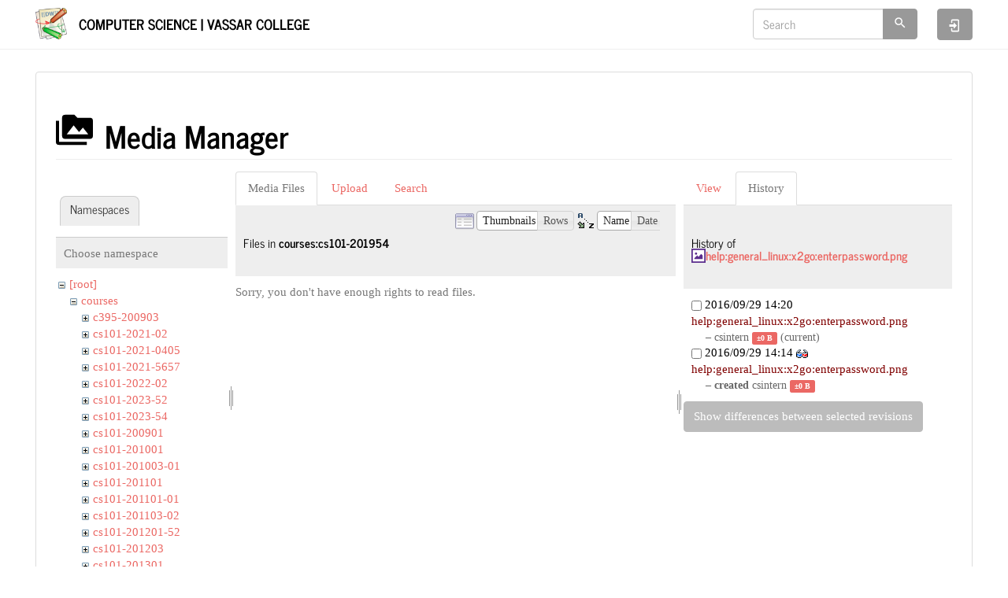

--- FILE ---
content_type: text/html; charset=utf-8
request_url: https://www.cs.vassar.edu/start?ns=courses%2Fcs101-201954&tab_files=files&do=media&tab_details=history&image=help%3Ageneral_linux%3Ax2go%3Aenterpassword.png
body_size: 5619
content:
<!DOCTYPE html>
<html xmlns="http://www.w3.org/1999/xhtml" lang="en" dir="ltr" class="no-js">
<head>
    <meta charset="UTF-8" />
    <title>start [Computer Science | Vassar College]</title>
    <script>(function(H){H.className=H.className.replace(/\bno-js\b/,'js')})(document.documentElement)</script>
    <meta name="viewport" content="width=device-width,initial-scale=1" />
    <link href="/lib/tpl/bootstrap3/css.php?id=start" rel="stylesheet" /><link rel="shortcut icon" href="/_media/favicon.ico" />
<link rel="apple-touch-icon" href="/lib/tpl/bootstrap3/images/apple-touch-icon.png" />
<meta name="generator" content="DokuWiki"/>
<meta name="robots" content="noindex,nofollow"/>
<link rel="search" type="application/opensearchdescription+xml" href="/lib/exe/opensearch.php" title="Computer Science | Vassar College"/>
<link rel="start" href="/"/>
<link rel="contents" href="/start?do=index" title="Sitemap"/>
<link rel="manifest" href="/lib/exe/manifest.php"/>
<link rel="alternate" type="application/rss+xml" title="Recent Changes" href="/feed.php"/>
<link rel="alternate" type="application/rss+xml" title="Current namespace" href="/feed.php?mode=list&amp;ns="/>
<link rel="alternate" type="text/html" title="Plain HTML" href="/_export/xhtml/start"/>
<link rel="alternate" type="text/plain" title="Wiki Markup" href="/_export/raw/start"/>
<link rel="stylesheet" href="/lib/exe/css.php?t=bootstrap3&amp;tseed=f2f93d65273ea4b70234dd42c3f75d33"/>
<!--[if gte IE 9]><!-->
<script >/*<![CDATA[*/var NS='';var JSINFO = {"plugins":{"edittable":{"default columnwidth":""}},"isadmin":0,"isauth":0,"bootstrap3":{"mode":"media","toc":[],"config":{"collapsibleSections":0,"fixedTopNavbar":1,"showSemanticPopup":0,"sidebarOnNavbar":0,"tagsOnTop":0,"tocAffix":0,"tocCollapseOnScroll":0,"tocCollapsed":0,"tocLayout":"default","useAnchorJS":0,"useAlternativeToolbarIcons":1}},"id":"start","namespace":"","ACT":"media","useHeadingNavigation":0,"useHeadingContent":0};
/*!]]>*/</script>
<script src="/lib/exe/jquery.php?tseed=f0349b609f9b91a485af8fd8ecd4aea4" defer="defer">/*<![CDATA[*/
/*!]]>*/</script>
<script src="/lib/exe/js.php?t=bootstrap3&amp;tseed=f2f93d65273ea4b70234dd42c3f75d33" defer="defer">/*<![CDATA[*/
/*!]]>*/</script>
<script type="text/x-mathjax-config">/*<![CDATA[*/MathJax.Hub.Config({
    tex2jax: {
        inlineMath: [ ["$","$"], ["\\(","\\)"] ],
        displayMath: [ ["$$","$$"], ["\\[","\\]"] ],
        processEscapes: true
    }
});
/*!]]>*/</script>
<script type="text/javascript" charset="utf-8" src="https://cdnjs.cloudflare.com/ajax/libs/mathjax/2.7.7/MathJax.js?config=TeX-AMS_CHTML.js">/*<![CDATA[*/
/*!]]>*/</script>
<!--<![endif]-->
<style type="text/css">@media screen { body { margin-top: 80px; }  #dw__toc.affix { top: 70px; position: fixed !important; } }</style>
    <!--[if lt IE 9]>
    <script type="text/javascript" src="https://oss.maxcdn.com/html5shiv/3.7.2/html5shiv.min.js"></script>
    <script type="text/javascript" src="https://oss.maxcdn.com/respond/1.4.2/respond.min.js"></script>
    <![endif]-->
</head>
<body class="journal dokuwiki mode_media tpl_bootstrap3   home dw-page-on-panel dw-table-width dw-fluid-container" data-page-id="start"><div class="dokuwiki">
    <header id="dokuwiki__header" class="dw-container dokuwiki container-fluid mx-5">
    <!-- navbar -->
<nav id="dw__navbar" class="navbar navbar-fixed-top navbar-default" role="navigation">

    <div class="dw-container container-fluid mx-5">

        <div class="navbar-header">

            <button class="navbar-toggle" type="button" data-toggle="collapse" data-target=".navbar-collapse">
                <span class="icon-bar"></span>
                <span class="icon-bar"></span>
                <span class="icon-bar"></span>
            </button>

            <a class="navbar-brand d-flex align-items-center" href="/start" accesskey="h" title="Computer Science | Vassar College"><img id="dw__logo" class="pull-left h-100 mr-4" alt="Computer Science | Vassar College" src="/lib/tpl/bootstrap3/images/logo.png" /><div class="pull-right"><div id="dw__title">Computer Science | Vassar College</div></div></a>
        </div>

        <div class="collapse navbar-collapse">

            
            
            <div class="navbar-right" id="dw__navbar_items">

                <!-- navbar-searchform -->
<form action="/start" accept-charset="utf-8" class="navbar-form navbar-left search" id="dw__search" method="get" role="search">
    <div class="input-group">
        <input id="qsearch" autocomplete="off" type="search" placeholder="Search" value="" accesskey="f" name="q" class="form-control" title="[F]" />
        <div class="input-group-btn">
            <button  class="btn btn-default" type="submit" title="Search">
                <span class="iconify"  data-icon="mdi:magnify"></span>            </button>
        </div>

    </div>
    <input type="hidden" name="do" value="search" />
</form>
<!-- /navbar-searchform -->

                <ul class="nav navbar-nav">

                    
                                        <li>
                        <span class="dw__actions dw-action-icon">
                        <a href="/start?do=login&amp;sectok=" title="Log In" rel="nofollow" class="menuitem login btn btn-default navbar-btn"><svg xmlns="http://www.w3.org/2000/svg" width="24" height="24" viewBox="0 0 24 24"><path d="M10 17.25V14H3v-4h7V6.75L15.25 12 10 17.25M8 2h9a2 2 0 0 1 2 2v16a2 2 0 0 1-2 2H8a2 2 0 0 1-2-2v-4h2v4h9V4H8v4H6V4a2 2 0 0 1 2-2z"/></svg><span class="sr-only"> Log In</span></a>                        </span>
                    </li>
                    
                </ul>

                
                
            </div>

        </div>
    </div>
</nav>
<!-- navbar -->
    </header>

    <a name="dokuwiki__top" id="dokuwiki__top"></a>

    <main role="main" class="dw-container pb-5 dokuwiki container-fluid mx-5">

        <div id="dokuwiki__pageheader">

            
            
            <p class="text-right">
                            </p>

            <div id="dw__msgarea" class="small">
                            </div>

        </div>

        <div class="row">

            
            <article id="dokuwiki__content" class="col-sm-12 col-md-12 " itemscope itemtype="http://schema.org/Article" itemref="dw__license">

                <!-- /page-tools -->

                <div class="panel panel-default px-3 py-2" itemprop="articleBody">
                    <div class="page panel-body">

                        
<div class="dw-content-page "><!-- content --><div class="dw-content"><div id="mediamanager__page">
<h1 class="page-header pb-3 mb-4 mt-5"><svg viewBox="0 0 24 24" xmlns="http://www.w3.org/2000/svg" width="1em" height="1em" role="presentation" class="iconify mr-2"><path d="M7 15l4.5-6 3.5 4.5 2.5-3L21 15m1-11h-8l-2-2H6a2 2 0 0 0-2 2v12a2 2 0 0 0 2 2h16a2 2 0 0 0 2-2V6a2 2 0 0 0-2-2M2 6H0v14a2 2 0 0 0 2 2h18v-2H2V6z"/></svg> Media Manager</h1>
<div class="panel namespaces">
<h2 class="page-header pb-3 mb-4 mt-5">Namespaces</h2>
<div class="panelHeader">Choose namespace</div>
<div class="panelContent" id="media__tree">

<ul class="idx fix-media-list-overlap">
<li class="media level0 open"><img src="/lib/images/minus.gif" alt="−" /><div class="li"><a href="/start?ns=&amp;tab_files=files&amp;do=media&amp;tab_details=history&amp;image=help%3Ageneral_linux%3Ax2go%3Aenterpassword.png" class="idx_dir">[root]</a></div>
<ul class="idx fix-media-list-overlap">
<li class="media level1 open"><img src="/lib/images/minus.gif" alt="−" /><div class="li"><a href="/start?ns=courses&amp;tab_files=files&amp;do=media&amp;tab_details=history&amp;image=help%3Ageneral_linux%3Ax2go%3Aenterpassword.png" class="idx_dir">courses</a></div>
<ul class="idx fix-media-list-overlap">
<li class="media level2 closed"><img src="/lib/images/plus.gif" alt="+" /><div class="li"><a href="/start?ns=courses%2Fc395-200903&amp;tab_files=files&amp;do=media&amp;tab_details=history&amp;image=help%3Ageneral_linux%3Ax2go%3Aenterpassword.png" class="idx_dir">c395-200903</a></div></li>
<li class="media level2 closed"><img src="/lib/images/plus.gif" alt="+" /><div class="li"><a href="/start?ns=courses%2Fcs101-2021-02&amp;tab_files=files&amp;do=media&amp;tab_details=history&amp;image=help%3Ageneral_linux%3Ax2go%3Aenterpassword.png" class="idx_dir">cs101-2021-02</a></div></li>
<li class="media level2 closed"><img src="/lib/images/plus.gif" alt="+" /><div class="li"><a href="/start?ns=courses%2Fcs101-2021-0405&amp;tab_files=files&amp;do=media&amp;tab_details=history&amp;image=help%3Ageneral_linux%3Ax2go%3Aenterpassword.png" class="idx_dir">cs101-2021-0405</a></div></li>
<li class="media level2 closed"><img src="/lib/images/plus.gif" alt="+" /><div class="li"><a href="/start?ns=courses%2Fcs101-2021-5657&amp;tab_files=files&amp;do=media&amp;tab_details=history&amp;image=help%3Ageneral_linux%3Ax2go%3Aenterpassword.png" class="idx_dir">cs101-2021-5657</a></div></li>
<li class="media level2 closed"><img src="/lib/images/plus.gif" alt="+" /><div class="li"><a href="/start?ns=courses%2Fcs101-2022-02&amp;tab_files=files&amp;do=media&amp;tab_details=history&amp;image=help%3Ageneral_linux%3Ax2go%3Aenterpassword.png" class="idx_dir">cs101-2022-02</a></div></li>
<li class="media level2 closed"><img src="/lib/images/plus.gif" alt="+" /><div class="li"><a href="/start?ns=courses%2Fcs101-2023-52&amp;tab_files=files&amp;do=media&amp;tab_details=history&amp;image=help%3Ageneral_linux%3Ax2go%3Aenterpassword.png" class="idx_dir">cs101-2023-52</a></div></li>
<li class="media level2 closed"><img src="/lib/images/plus.gif" alt="+" /><div class="li"><a href="/start?ns=courses%2Fcs101-2023-54&amp;tab_files=files&amp;do=media&amp;tab_details=history&amp;image=help%3Ageneral_linux%3Ax2go%3Aenterpassword.png" class="idx_dir">cs101-2023-54</a></div></li>
<li class="media level2 closed"><img src="/lib/images/plus.gif" alt="+" /><div class="li"><a href="/start?ns=courses%2Fcs101-200901&amp;tab_files=files&amp;do=media&amp;tab_details=history&amp;image=help%3Ageneral_linux%3Ax2go%3Aenterpassword.png" class="idx_dir">cs101-200901</a></div></li>
<li class="media level2 closed"><img src="/lib/images/plus.gif" alt="+" /><div class="li"><a href="/start?ns=courses%2Fcs101-201001&amp;tab_files=files&amp;do=media&amp;tab_details=history&amp;image=help%3Ageneral_linux%3Ax2go%3Aenterpassword.png" class="idx_dir">cs101-201001</a></div></li>
<li class="media level2 closed"><img src="/lib/images/plus.gif" alt="+" /><div class="li"><a href="/start?ns=courses%2Fcs101-201003-01&amp;tab_files=files&amp;do=media&amp;tab_details=history&amp;image=help%3Ageneral_linux%3Ax2go%3Aenterpassword.png" class="idx_dir">cs101-201003-01</a></div></li>
<li class="media level2 closed"><img src="/lib/images/plus.gif" alt="+" /><div class="li"><a href="/start?ns=courses%2Fcs101-201101&amp;tab_files=files&amp;do=media&amp;tab_details=history&amp;image=help%3Ageneral_linux%3Ax2go%3Aenterpassword.png" class="idx_dir">cs101-201101</a></div></li>
<li class="media level2 closed"><img src="/lib/images/plus.gif" alt="+" /><div class="li"><a href="/start?ns=courses%2Fcs101-201101-01&amp;tab_files=files&amp;do=media&amp;tab_details=history&amp;image=help%3Ageneral_linux%3Ax2go%3Aenterpassword.png" class="idx_dir">cs101-201101-01</a></div></li>
<li class="media level2 closed"><img src="/lib/images/plus.gif" alt="+" /><div class="li"><a href="/start?ns=courses%2Fcs101-201103-02&amp;tab_files=files&amp;do=media&amp;tab_details=history&amp;image=help%3Ageneral_linux%3Ax2go%3Aenterpassword.png" class="idx_dir">cs101-201103-02</a></div></li>
<li class="media level2 closed"><img src="/lib/images/plus.gif" alt="+" /><div class="li"><a href="/start?ns=courses%2Fcs101-201201-52&amp;tab_files=files&amp;do=media&amp;tab_details=history&amp;image=help%3Ageneral_linux%3Ax2go%3Aenterpassword.png" class="idx_dir">cs101-201201-52</a></div></li>
<li class="media level2 closed"><img src="/lib/images/plus.gif" alt="+" /><div class="li"><a href="/start?ns=courses%2Fcs101-201203&amp;tab_files=files&amp;do=media&amp;tab_details=history&amp;image=help%3Ageneral_linux%3Ax2go%3Aenterpassword.png" class="idx_dir">cs101-201203</a></div></li>
<li class="media level2 closed"><img src="/lib/images/plus.gif" alt="+" /><div class="li"><a href="/start?ns=courses%2Fcs101-201301&amp;tab_files=files&amp;do=media&amp;tab_details=history&amp;image=help%3Ageneral_linux%3Ax2go%3Aenterpassword.png" class="idx_dir">cs101-201301</a></div></li>
<li class="media level2 closed"><img src="/lib/images/plus.gif" alt="+" /><div class="li"><a href="/start?ns=courses%2Fcs101-201303&amp;tab_files=files&amp;do=media&amp;tab_details=history&amp;image=help%3Ageneral_linux%3Ax2go%3Aenterpassword.png" class="idx_dir">cs101-201303</a></div></li>
<li class="media level2 closed"><img src="/lib/images/plus.gif" alt="+" /><div class="li"><a href="/start?ns=courses%2Fcs101-201503-04&amp;tab_files=files&amp;do=media&amp;tab_details=history&amp;image=help%3Ageneral_linux%3Ax2go%3Aenterpassword.png" class="idx_dir">cs101-201503-04</a></div></li>
<li class="media level2 closed"><img src="/lib/images/plus.gif" alt="+" /><div class="li"><a href="/start?ns=courses%2Fcs101-201601&amp;tab_files=files&amp;do=media&amp;tab_details=history&amp;image=help%3Ageneral_linux%3Ax2go%3Aenterpassword.png" class="idx_dir">cs101-201601</a></div></li>
<li class="media level2 closed"><img src="/lib/images/plus.gif" alt="+" /><div class="li"><a href="/start?ns=courses%2Fcs101-201602&amp;tab_files=files&amp;do=media&amp;tab_details=history&amp;image=help%3Ageneral_linux%3Ax2go%3Aenterpassword.png" class="idx_dir">cs101-201602</a></div></li>
<li class="media level2 closed"><img src="/lib/images/plus.gif" alt="+" /><div class="li"><a href="/start?ns=courses%2Fcs101-201652&amp;tab_files=files&amp;do=media&amp;tab_details=history&amp;image=help%3Ageneral_linux%3Ax2go%3Aenterpassword.png" class="idx_dir">cs101-201652</a></div></li>
<li class="media level2 closed"><img src="/lib/images/plus.gif" alt="+" /><div class="li"><a href="/start?ns=courses%2Fcs101-201703&amp;tab_files=files&amp;do=media&amp;tab_details=history&amp;image=help%3Ageneral_linux%3Ax2go%3Aenterpassword.png" class="idx_dir">cs101-201703</a></div></li>
<li class="media level2 closed"><img src="/lib/images/plus.gif" alt="+" /><div class="li"><a href="/start?ns=courses%2Fcs101-201752&amp;tab_files=files&amp;do=media&amp;tab_details=history&amp;image=help%3Ageneral_linux%3Ax2go%3Aenterpassword.png" class="idx_dir">cs101-201752</a></div></li>
<li class="media level2 closed"><img src="/lib/images/plus.gif" alt="+" /><div class="li"><a href="/start?ns=courses%2Fcs101-201753&amp;tab_files=files&amp;do=media&amp;tab_details=history&amp;image=help%3Ageneral_linux%3Ax2go%3Aenterpassword.png" class="idx_dir">cs101-201753</a></div></li>
<li class="media level2 closed"><img src="/lib/images/plus.gif" alt="+" /><div class="li"><a href="/start?ns=courses%2Fcs101-201801&amp;tab_files=files&amp;do=media&amp;tab_details=history&amp;image=help%3Ageneral_linux%3Ax2go%3Aenterpassword.png" class="idx_dir">cs101-201801</a></div></li>
<li class="media level2 closed"><img src="/lib/images/plus.gif" alt="+" /><div class="li"><a href="/start?ns=courses%2Fcs101-201902&amp;tab_files=files&amp;do=media&amp;tab_details=history&amp;image=help%3Ageneral_linux%3Ax2go%3Aenterpassword.png" class="idx_dir">cs101-201902</a></div></li>
<li class="media level2 closed"><img src="/lib/images/plus.gif" alt="+" /><div class="li"><a href="/start?ns=courses%2Fcs101-201952&amp;tab_files=files&amp;do=media&amp;tab_details=history&amp;image=help%3Ageneral_linux%3Ax2go%3Aenterpassword.png" class="idx_dir">cs101-201952</a></div></li>
<li class="media level2 open"><img src="/lib/images/minus.gif" alt="−" /><div class="li"><a href="/start?ns=courses%2Fcs101-201954&amp;tab_files=files&amp;do=media&amp;tab_details=history&amp;image=help%3Ageneral_linux%3Ax2go%3Aenterpassword.png" class="idx_dir">cs101-201954</a></div></li>
<li class="media level2 closed"><img src="/lib/images/plus.gif" alt="+" /><div class="li"><a href="/start?ns=courses%2Fcs101-202203&amp;tab_files=files&amp;do=media&amp;tab_details=history&amp;image=help%3Ageneral_linux%3Ax2go%3Aenterpassword.png" class="idx_dir">cs101-202203</a></div></li>
<li class="media level2 closed"><img src="/lib/images/plus.gif" alt="+" /><div class="li"><a href="/start?ns=courses%2Fcs102-2021-01&amp;tab_files=files&amp;do=media&amp;tab_details=history&amp;image=help%3Ageneral_linux%3Ax2go%3Aenterpassword.png" class="idx_dir">cs102-2021-01</a></div></li>
<li class="media level2 closed"><img src="/lib/images/plus.gif" alt="+" /><div class="li"><a href="/start?ns=courses%2Fcs102-200901&amp;tab_files=files&amp;do=media&amp;tab_details=history&amp;image=help%3Ageneral_linux%3Ax2go%3Aenterpassword.png" class="idx_dir">cs102-200901</a></div></li>
<li class="media level2 closed"><img src="/lib/images/plus.gif" alt="+" /><div class="li"><a href="/start?ns=courses%2Fcs102-200903&amp;tab_files=files&amp;do=media&amp;tab_details=history&amp;image=help%3Ageneral_linux%3Ax2go%3Aenterpassword.png" class="idx_dir">cs102-200903</a></div></li>
<li class="media level2 closed"><img src="/lib/images/plus.gif" alt="+" /><div class="li"><a href="/start?ns=courses%2Fcs102-201001&amp;tab_files=files&amp;do=media&amp;tab_details=history&amp;image=help%3Ageneral_linux%3Ax2go%3Aenterpassword.png" class="idx_dir">cs102-201001</a></div></li>
<li class="media level2 closed"><img src="/lib/images/plus.gif" alt="+" /><div class="li"><a href="/start?ns=courses%2Fcs102-201003&amp;tab_files=files&amp;do=media&amp;tab_details=history&amp;image=help%3Ageneral_linux%3Ax2go%3Aenterpassword.png" class="idx_dir">cs102-201003</a></div></li>
<li class="media level2 closed"><img src="/lib/images/plus.gif" alt="+" /><div class="li"><a href="/start?ns=courses%2Fcs102-201101&amp;tab_files=files&amp;do=media&amp;tab_details=history&amp;image=help%3Ageneral_linux%3Ax2go%3Aenterpassword.png" class="idx_dir">cs102-201101</a></div></li>
<li class="media level2 closed"><img src="/lib/images/plus.gif" alt="+" /><div class="li"><a href="/start?ns=courses%2Fcs102-201103&amp;tab_files=files&amp;do=media&amp;tab_details=history&amp;image=help%3Ageneral_linux%3Ax2go%3Aenterpassword.png" class="idx_dir">cs102-201103</a></div></li>
<li class="media level2 closed"><img src="/lib/images/plus.gif" alt="+" /><div class="li"><a href="/start?ns=courses%2Fcs102-201201&amp;tab_files=files&amp;do=media&amp;tab_details=history&amp;image=help%3Ageneral_linux%3Ax2go%3Aenterpassword.png" class="idx_dir">cs102-201201</a></div></li>
<li class="media level2 closed"><img src="/lib/images/plus.gif" alt="+" /><div class="li"><a href="/start?ns=courses%2Fcs102-201203&amp;tab_files=files&amp;do=media&amp;tab_details=history&amp;image=help%3Ageneral_linux%3Ax2go%3Aenterpassword.png" class="idx_dir">cs102-201203</a></div></li>
<li class="media level2 closed"><img src="/lib/images/plus.gif" alt="+" /><div class="li"><a href="/start?ns=courses%2Fcs102-201301&amp;tab_files=files&amp;do=media&amp;tab_details=history&amp;image=help%3Ageneral_linux%3Ax2go%3Aenterpassword.png" class="idx_dir">cs102-201301</a></div></li>
<li class="media level2 closed"><img src="/lib/images/plus.gif" alt="+" /><div class="li"><a href="/start?ns=courses%2Fcs102-201303&amp;tab_files=files&amp;do=media&amp;tab_details=history&amp;image=help%3Ageneral_linux%3Ax2go%3Aenterpassword.png" class="idx_dir">cs102-201303</a></div></li>
<li class="media level2 closed"><img src="/lib/images/plus.gif" alt="+" /><div class="li"><a href="/start?ns=courses%2Fcs102-201401&amp;tab_files=files&amp;do=media&amp;tab_details=history&amp;image=help%3Ageneral_linux%3Ax2go%3Aenterpassword.png" class="idx_dir">cs102-201401</a></div></li>
<li class="media level2 closed"><img src="/lib/images/plus.gif" alt="+" /><div class="li"><a href="/start?ns=courses%2Fcs102-201401-51&amp;tab_files=files&amp;do=media&amp;tab_details=history&amp;image=help%3Ageneral_linux%3Ax2go%3Aenterpassword.png" class="idx_dir">cs102-201401-51</a></div></li>
<li class="media level2 closed"><img src="/lib/images/plus.gif" alt="+" /><div class="li"><a href="/start?ns=courses%2Fcs102-201401-52&amp;tab_files=files&amp;do=media&amp;tab_details=history&amp;image=help%3Ageneral_linux%3Ax2go%3Aenterpassword.png" class="idx_dir">cs102-201401-52</a></div></li>
<li class="media level2 closed"><img src="/lib/images/plus.gif" alt="+" /><div class="li"><a href="/start?ns=courses%2Fcs102-201403-01&amp;tab_files=files&amp;do=media&amp;tab_details=history&amp;image=help%3Ageneral_linux%3Ax2go%3Aenterpassword.png" class="idx_dir">cs102-201403-01</a></div></li>
<li class="media level2 closed"><img src="/lib/images/plus.gif" alt="+" /><div class="li"><a href="/start?ns=courses%2Fcs102-201501&amp;tab_files=files&amp;do=media&amp;tab_details=history&amp;image=help%3Ageneral_linux%3Ax2go%3Aenterpassword.png" class="idx_dir">cs102-201501</a></div></li>
<li class="media level2 closed"><img src="/lib/images/plus.gif" alt="+" /><div class="li"><a href="/start?ns=courses%2Fcs102-201501-52&amp;tab_files=files&amp;do=media&amp;tab_details=history&amp;image=help%3Ageneral_linux%3Ax2go%3Aenterpassword.png" class="idx_dir">cs102-201501-52</a></div></li>
<li class="media level2 closed"><img src="/lib/images/plus.gif" alt="+" /><div class="li"><a href="/start?ns=courses%2Fcs102-201651&amp;tab_files=files&amp;do=media&amp;tab_details=history&amp;image=help%3Ageneral_linux%3Ax2go%3Aenterpassword.png" class="idx_dir">cs102-201651</a></div></li>
<li class="media level2 closed"><img src="/lib/images/plus.gif" alt="+" /><div class="li"><a href="/start?ns=courses%2Fcs102-201752&amp;tab_files=files&amp;do=media&amp;tab_details=history&amp;image=help%3Ageneral_linux%3Ax2go%3Aenterpassword.png" class="idx_dir">cs102-201752</a></div></li>
<li class="media level2 closed"><img src="/lib/images/plus.gif" alt="+" /><div class="li"><a href="/start?ns=courses%2Fcs102-202051&amp;tab_files=files&amp;do=media&amp;tab_details=history&amp;image=help%3Ageneral_linux%3Ax2go%3Aenterpassword.png" class="idx_dir">cs102-202051</a></div></li>
<li class="media level2 closed"><img src="/lib/images/plus.gif" alt="+" /><div class="li"><a href="/start?ns=courses%2Fcs102-20160151&amp;tab_files=files&amp;do=media&amp;tab_details=history&amp;image=help%3Ageneral_linux%3Ax2go%3Aenterpassword.png" class="idx_dir">cs102-20160151</a></div></li>
<li class="media level2 closed"><img src="/lib/images/plus.gif" alt="+" /><div class="li"><a href="/start?ns=courses%2Fcs145-201951&amp;tab_files=files&amp;do=media&amp;tab_details=history&amp;image=help%3Ageneral_linux%3Ax2go%3Aenterpassword.png" class="idx_dir">cs145-201951</a></div></li>
<li class="media level2 closed"><img src="/lib/images/plus.gif" alt="+" /><div class="li"><a href="/start?ns=courses%2Fcs203-200803&amp;tab_files=files&amp;do=media&amp;tab_details=history&amp;image=help%3Ageneral_linux%3Ax2go%3Aenterpassword.png" class="idx_dir">cs203-200803</a></div></li>
<li class="media level2 closed"><img src="/lib/images/plus.gif" alt="+" /><div class="li"><a href="/start?ns=courses%2Fcs203-201203&amp;tab_files=files&amp;do=media&amp;tab_details=history&amp;image=help%3Ageneral_linux%3Ax2go%3Aenterpassword.png" class="idx_dir">cs203-201203</a></div></li>
<li class="media level2 closed"><img src="/lib/images/plus.gif" alt="+" /><div class="li"><a href="/start?ns=courses%2Fcs203-201301&amp;tab_files=files&amp;do=media&amp;tab_details=history&amp;image=help%3Ageneral_linux%3Ax2go%3Aenterpassword.png" class="idx_dir">cs203-201301</a></div></li>
<li class="media level2 closed"><img src="/lib/images/plus.gif" alt="+" /><div class="li"><a href="/start?ns=courses%2Fcs224-201001&amp;tab_files=files&amp;do=media&amp;tab_details=history&amp;image=help%3Ageneral_linux%3Ax2go%3Aenterpassword.png" class="idx_dir">cs224-201001</a></div></li>
<li class="media level2 closed"><img src="/lib/images/plus.gif" alt="+" /><div class="li"><a href="/start?ns=courses%2Fcs224-201103&amp;tab_files=files&amp;do=media&amp;tab_details=history&amp;image=help%3Ageneral_linux%3Ax2go%3Aenterpassword.png" class="idx_dir">cs224-201103</a></div></li>
<li class="media level2 closed"><img src="/lib/images/plus.gif" alt="+" /><div class="li"><a href="/start?ns=courses%2Fcs224-201301&amp;tab_files=files&amp;do=media&amp;tab_details=history&amp;image=help%3Ageneral_linux%3Ax2go%3Aenterpassword.png" class="idx_dir">cs224-201301</a></div></li>
<li class="media level2 closed"><img src="/lib/images/plus.gif" alt="+" /><div class="li"><a href="/start?ns=courses%2Fcs224-201401&amp;tab_files=files&amp;do=media&amp;tab_details=history&amp;image=help%3Ageneral_linux%3Ax2go%3Aenterpassword.png" class="idx_dir">cs224-201401</a></div></li>
<li class="media level2 closed"><img src="/lib/images/plus.gif" alt="+" /><div class="li"><a href="/start?ns=courses%2Fcs235-201103&amp;tab_files=files&amp;do=media&amp;tab_details=history&amp;image=help%3Ageneral_linux%3Ax2go%3Aenterpassword.png" class="idx_dir">cs235-201103</a></div></li>
<li class="media level2 closed"><img src="/lib/images/plus.gif" alt="+" /><div class="li"><a href="/start?ns=courses%2Fcs240&amp;tab_files=files&amp;do=media&amp;tab_details=history&amp;image=help%3Ageneral_linux%3Ax2go%3Aenterpassword.png" class="idx_dir">cs240</a></div></li>
<li class="media level2 closed"><img src="/lib/images/plus.gif" alt="+" /><div class="li"><a href="/start?ns=courses%2Fcs240-201203&amp;tab_files=files&amp;do=media&amp;tab_details=history&amp;image=help%3Ageneral_linux%3Ax2go%3Aenterpassword.png" class="idx_dir">cs240-201203</a></div></li>
<li class="media level2 closed"><img src="/lib/images/plus.gif" alt="+" /><div class="li"><a href="/start?ns=courses%2Fcs240-201501&amp;tab_files=files&amp;do=media&amp;tab_details=history&amp;image=help%3Ageneral_linux%3Ax2go%3Aenterpassword.png" class="idx_dir">cs240-201501</a></div></li>
<li class="media level2 closed"><img src="/lib/images/plus.gif" alt="+" /><div class="li"><a href="/start?ns=courses%2Fcs240-201601&amp;tab_files=files&amp;do=media&amp;tab_details=history&amp;image=help%3Ageneral_linux%3Ax2go%3Aenterpassword.png" class="idx_dir">cs240-201601</a></div></li>
<li class="media level2 closed"><img src="/lib/images/plus.gif" alt="+" /><div class="li"><a href="/start?ns=courses%2Fcs241-2011-03&amp;tab_files=files&amp;do=media&amp;tab_details=history&amp;image=help%3Ageneral_linux%3Ax2go%3Aenterpassword.png" class="idx_dir">cs241-2011-03</a></div></li>
<li class="media level2 closed"><img src="/lib/images/plus.gif" alt="+" /><div class="li"><a href="/start?ns=courses%2Fcs241-200901&amp;tab_files=files&amp;do=media&amp;tab_details=history&amp;image=help%3Ageneral_linux%3Ax2go%3Aenterpassword.png" class="idx_dir">cs241-200901</a></div></li>
<li class="media level2 closed"><img src="/lib/images/plus.gif" alt="+" /><div class="li"><a href="/start?ns=courses%2Fcs241-201301&amp;tab_files=files&amp;do=media&amp;tab_details=history&amp;image=help%3Ageneral_linux%3Ax2go%3Aenterpassword.png" class="idx_dir">cs241-201301</a></div></li>
<li class="media level2 closed"><img src="/lib/images/plus.gif" alt="+" /><div class="li"><a href="/start?ns=courses%2Fcs245-201801&amp;tab_files=files&amp;do=media&amp;tab_details=history&amp;image=help%3Ageneral_linux%3Ax2go%3Aenterpassword.png" class="idx_dir">cs245-201801</a></div></li>
<li class="media level2 closed"><img src="/lib/images/plus.gif" alt="+" /><div class="li"><a href="/start?ns=courses%2Fcs311-2021&amp;tab_files=files&amp;do=media&amp;tab_details=history&amp;image=help%3Ageneral_linux%3Ax2go%3Aenterpassword.png" class="idx_dir">cs311-2021</a></div></li>
<li class="media level2 closed"><img src="/lib/images/plus.gif" alt="+" /><div class="li"><a href="/start?ns=courses%2Fcs325&amp;tab_files=files&amp;do=media&amp;tab_details=history&amp;image=help%3Ageneral_linux%3Ax2go%3Aenterpassword.png" class="idx_dir">cs325</a></div></li>
<li class="media level2 closed"><img src="/lib/images/plus.gif" alt="+" /><div class="li"><a href="/start?ns=courses%2Fcs334&amp;tab_files=files&amp;do=media&amp;tab_details=history&amp;image=help%3Ageneral_linux%3Ax2go%3Aenterpassword.png" class="idx_dir">cs334</a></div></li>
<li class="media level2 closed"><img src="/lib/images/plus.gif" alt="+" /><div class="li"><a href="/start?ns=courses%2Fcs334-200903&amp;tab_files=files&amp;do=media&amp;tab_details=history&amp;image=help%3Ageneral_linux%3Ax2go%3Aenterpassword.png" class="idx_dir">cs334-200903</a></div></li>
<li class="media level2 closed"><img src="/lib/images/plus.gif" alt="+" /><div class="li"><a href="/start?ns=courses%2Fcs334-201003&amp;tab_files=files&amp;do=media&amp;tab_details=history&amp;image=help%3Ageneral_linux%3Ax2go%3Aenterpassword.png" class="idx_dir">cs334-201003</a></div></li>
<li class="media level2 closed"><img src="/lib/images/plus.gif" alt="+" /><div class="li"><a href="/start?ns=courses%2Fcs334-201203&amp;tab_files=files&amp;do=media&amp;tab_details=history&amp;image=help%3Ageneral_linux%3Ax2go%3Aenterpassword.png" class="idx_dir">cs334-201203</a></div></li>
<li class="media level2 closed"><img src="/lib/images/plus.gif" alt="+" /><div class="li"><a href="/start?ns=courses%2Fcs334-201403&amp;tab_files=files&amp;do=media&amp;tab_details=history&amp;image=help%3Ageneral_linux%3Ax2go%3Aenterpassword.png" class="idx_dir">cs334-201403</a></div></li>
<li class="media level2 closed"><img src="/lib/images/plus.gif" alt="+" /><div class="li"><a href="/start?ns=courses%2Fcs334-201503&amp;tab_files=files&amp;do=media&amp;tab_details=history&amp;image=help%3Ageneral_linux%3Ax2go%3Aenterpassword.png" class="idx_dir">cs334-201503</a></div></li>
<li class="media level2 closed"><img src="/lib/images/plus.gif" alt="+" /><div class="li"><a href="/start?ns=courses%2Fcs334-201851&amp;tab_files=files&amp;do=media&amp;tab_details=history&amp;image=help%3Ageneral_linux%3Ax2go%3Aenterpassword.png" class="idx_dir">cs334-201851</a></div></li>
<li class="media level2 closed"><img src="/lib/images/plus.gif" alt="+" /><div class="li"><a href="/start?ns=courses%2Fcs334-202251&amp;tab_files=files&amp;do=media&amp;tab_details=history&amp;image=help%3Ageneral_linux%3Ax2go%3Aenterpassword.png" class="idx_dir">cs334-202251</a></div></li>
<li class="media level2 closed"><img src="/lib/images/plus.gif" alt="+" /><div class="li"><a href="/start?ns=courses%2Fcs353&amp;tab_files=files&amp;do=media&amp;tab_details=history&amp;image=help%3Ageneral_linux%3Ax2go%3Aenterpassword.png" class="idx_dir">cs353</a></div></li>
<li class="media level2 closed"><img src="/lib/images/plus.gif" alt="+" /><div class="li"><a href="/start?ns=courses%2Fcs353-200803&amp;tab_files=files&amp;do=media&amp;tab_details=history&amp;image=help%3Ageneral_linux%3Ax2go%3Aenterpassword.png" class="idx_dir">cs353-200803</a></div></li>
<li class="media level2 closed"><img src="/lib/images/plus.gif" alt="+" /><div class="li"><a href="/start?ns=courses%2Fcs353-201101&amp;tab_files=files&amp;do=media&amp;tab_details=history&amp;image=help%3Ageneral_linux%3Ax2go%3Aenterpassword.png" class="idx_dir">cs353-201101</a></div></li>
<li class="media level2 closed"><img src="/lib/images/plus.gif" alt="+" /><div class="li"><a href="/start?ns=courses%2Fcs353-201201&amp;tab_files=files&amp;do=media&amp;tab_details=history&amp;image=help%3Ageneral_linux%3Ax2go%3Aenterpassword.png" class="idx_dir">cs353-201201</a></div></li>
<li class="media level2 closed"><img src="/lib/images/plus.gif" alt="+" /><div class="li"><a href="/start?ns=courses%2Fcs375-201103&amp;tab_files=files&amp;do=media&amp;tab_details=history&amp;image=help%3Ageneral_linux%3Ax2go%3Aenterpassword.png" class="idx_dir">cs375-201103</a></div></li>
<li class="media level2 closed"><img src="/lib/images/plus.gif" alt="+" /><div class="li"><a href="/start?ns=courses%2Fcs375-201303&amp;tab_files=files&amp;do=media&amp;tab_details=history&amp;image=help%3Ageneral_linux%3Ax2go%3Aenterpassword.png" class="idx_dir">cs375-201303</a></div></li>
<li class="media level2 closed"><img src="/lib/images/plus.gif" alt="+" /><div class="li"><a href="/start?ns=courses%2Fcs377-200803&amp;tab_files=files&amp;do=media&amp;tab_details=history&amp;image=help%3Ageneral_linux%3Ax2go%3Aenterpassword.png" class="idx_dir">cs377-200803</a></div></li>
<li class="media level2 closed"><img src="/lib/images/plus.gif" alt="+" /><div class="li"><a href="/start?ns=courses%2Fcs377-201003&amp;tab_files=files&amp;do=media&amp;tab_details=history&amp;image=help%3Ageneral_linux%3Ax2go%3Aenterpassword.png" class="idx_dir">cs377-201003</a></div></li>
<li class="media level2 closed"><img src="/lib/images/plus.gif" alt="+" /><div class="li"><a href="/start?ns=courses%2Fcs377-201301&amp;tab_files=files&amp;do=media&amp;tab_details=history&amp;image=help%3Ageneral_linux%3Ax2go%3Aenterpassword.png" class="idx_dir">cs377-201301</a></div></li>
<li class="media level2 closed"><img src="/lib/images/plus.gif" alt="+" /><div class="li"><a href="/start?ns=courses%2Fcs377-201501&amp;tab_files=files&amp;do=media&amp;tab_details=history&amp;image=help%3Ageneral_linux%3Ax2go%3Aenterpassword.png" class="idx_dir">cs377-201501</a></div></li>
<li class="media level2 closed"><img src="/lib/images/plus.gif" alt="+" /><div class="li"><a href="/start?ns=courses%2Fcs377-201603&amp;tab_files=files&amp;do=media&amp;tab_details=history&amp;image=help%3Ageneral_linux%3Ax2go%3Aenterpassword.png" class="idx_dir">cs377-201603</a></div></li>
<li class="media level2 closed"><img src="/lib/images/plus.gif" alt="+" /><div class="li"><a href="/start?ns=courses%2Fcs377-201951&amp;tab_files=files&amp;do=media&amp;tab_details=history&amp;image=help%3Ageneral_linux%3Ax2go%3Aenterpassword.png" class="idx_dir">cs377-201951</a></div></li>
<li class="media level2 closed"><img src="/lib/images/plus.gif" alt="+" /><div class="li"><a href="/start?ns=courses%2Fcs377-201952&amp;tab_files=files&amp;do=media&amp;tab_details=history&amp;image=help%3Ageneral_linux%3Ax2go%3Aenterpassword.png" class="idx_dir">cs377-201952</a></div></li>
<li class="media level2 closed"><img src="/lib/images/plus.gif" alt="+" /><div class="li"><a href="/start?ns=courses%2Fcs377-202001&amp;tab_files=files&amp;do=media&amp;tab_details=history&amp;image=help%3Ageneral_linux%3Ax2go%3Aenterpassword.png" class="idx_dir">cs377-202001</a></div></li>
<li class="media level2 closed"><img src="/lib/images/plus.gif" alt="+" /><div class="li"><a href="/start?ns=courses%2Fcs377-202201&amp;tab_files=files&amp;do=media&amp;tab_details=history&amp;image=help%3Ageneral_linux%3Ax2go%3Aenterpassword.png" class="idx_dir">cs377-202201</a></div></li>
<li class="media level2 closed"><img src="/lib/images/plus.gif" alt="+" /><div class="li"><a href="/start?ns=courses%2Fcs377-202401&amp;tab_files=files&amp;do=media&amp;tab_details=history&amp;image=help%3Ageneral_linux%3Ax2go%3Aenterpassword.png" class="idx_dir">cs377-202401</a></div></li>
<li class="media level2 closed"><img src="/lib/images/plus.gif" alt="+" /><div class="li"><a href="/start?ns=courses%2Fcs377-202651&amp;tab_files=files&amp;do=media&amp;tab_details=history&amp;image=help%3Ageneral_linux%3Ax2go%3Aenterpassword.png" class="idx_dir">cs377-202651</a></div></li>
<li class="media level2 closed"><img src="/lib/images/plus.gif" alt="+" /><div class="li"><a href="/start?ns=courses%2Fcs378-201303&amp;tab_files=files&amp;do=media&amp;tab_details=history&amp;image=help%3Ageneral_linux%3Ax2go%3Aenterpassword.png" class="idx_dir">cs378-201303</a></div></li>
<li class="media level2 closed"><img src="/lib/images/plus.gif" alt="+" /><div class="li"><a href="/start?ns=courses%2Fcs379-201203&amp;tab_files=files&amp;do=media&amp;tab_details=history&amp;image=help%3Ageneral_linux%3Ax2go%3Aenterpassword.png" class="idx_dir">cs379-201203</a></div></li>
<li class="media level2 closed"><img src="/lib/images/plus.gif" alt="+" /><div class="li"><a href="/start?ns=courses%2Fcs379-201403&amp;tab_files=files&amp;do=media&amp;tab_details=history&amp;image=help%3Ageneral_linux%3Ax2go%3Aenterpassword.png" class="idx_dir">cs379-201403</a></div></li>
<li class="media level2 closed"><img src="/lib/images/plus.gif" alt="+" /><div class="li"><a href="/start?ns=courses%2Fcs381-2019&amp;tab_files=files&amp;do=media&amp;tab_details=history&amp;image=help%3Ageneral_linux%3Ax2go%3Aenterpassword.png" class="idx_dir">cs381-2019</a></div></li>
<li class="media level2 closed"><img src="/lib/images/plus.gif" alt="+" /><div class="li"><a href="/start?ns=courses%2Fcs381-2020&amp;tab_files=files&amp;do=media&amp;tab_details=history&amp;image=help%3Ageneral_linux%3Ax2go%3Aenterpassword.png" class="idx_dir">cs381-2020</a></div></li>
<li class="media level2 closed"><img src="/lib/images/plus.gif" alt="+" /><div class="li"><a href="/start?ns=courses%2Fcs389-201201&amp;tab_files=files&amp;do=media&amp;tab_details=history&amp;image=help%3Ageneral_linux%3Ax2go%3Aenterpassword.png" class="idx_dir">cs389-201201</a></div></li>
<li class="media level2 closed"><img src="/lib/images/plus.gif" alt="+" /><div class="li"><a href="/start?ns=courses%2Fcs389-201303&amp;tab_files=files&amp;do=media&amp;tab_details=history&amp;image=help%3Ageneral_linux%3Ax2go%3Aenterpassword.png" class="idx_dir">cs389-201303</a></div></li>
</ul>
</li>
<li class="media level1 closed"><img src="/lib/images/plus.gif" alt="+" /><div class="li"><a href="/start?ns=events&amp;tab_files=files&amp;do=media&amp;tab_details=history&amp;image=help%3Ageneral_linux%3Ax2go%3Aenterpassword.png" class="idx_dir">events</a></div></li>
<li class="media level1 closed"><img src="/lib/images/plus.gif" alt="+" /><div class="li"><a href="/start?ns=help&amp;tab_files=files&amp;do=media&amp;tab_details=history&amp;image=help%3Ageneral_linux%3Ax2go%3Aenterpassword.png" class="idx_dir">help</a></div></li>
<li class="media level1 closed"><img src="/lib/images/plus.gif" alt="+" /><div class="li"><a href="/start?ns=history&amp;tab_files=files&amp;do=media&amp;tab_details=history&amp;image=help%3Ageneral_linux%3Ax2go%3Aenterpassword.png" class="idx_dir">history</a></div></li>
<li class="media level1 closed"><img src="/lib/images/plus.gif" alt="+" /><div class="li"><a href="/start?ns=people&amp;tab_files=files&amp;do=media&amp;tab_details=history&amp;image=help%3Ageneral_linux%3Ax2go%3Aenterpassword.png" class="idx_dir">people</a></div></li>
<li class="media level1 closed"><img src="/lib/images/plus.gif" alt="+" /><div class="li"><a href="/start?ns=photos&amp;tab_files=files&amp;do=media&amp;tab_details=history&amp;image=help%3Ageneral_linux%3Ax2go%3Aenterpassword.png" class="idx_dir">photos</a></div></li>
<li class="media level1 closed"><img src="/lib/images/plus.gif" alt="+" /><div class="li"><a href="/start?ns=playground&amp;tab_files=files&amp;do=media&amp;tab_details=history&amp;image=help%3Ageneral_linux%3Ax2go%3Aenterpassword.png" class="idx_dir">playground</a></div></li>
<li class="media level1 closed"><img src="/lib/images/plus.gif" alt="+" /><div class="li"><a href="/start?ns=private&amp;tab_files=files&amp;do=media&amp;tab_details=history&amp;image=help%3Ageneral_linux%3Ax2go%3Aenterpassword.png" class="idx_dir">private</a></div></li>
<li class="media level1 closed"><img src="/lib/images/plus.gif" alt="+" /><div class="li"><a href="/start?ns=research&amp;tab_files=files&amp;do=media&amp;tab_details=history&amp;image=help%3Ageneral_linux%3Ax2go%3Aenterpassword.png" class="idx_dir">research</a></div></li>
<li class="media level1 closed"><img src="/lib/images/plus.gif" alt="+" /><div class="li"><a href="/start?ns=restricted&amp;tab_files=files&amp;do=media&amp;tab_details=history&amp;image=help%3Ageneral_linux%3Ax2go%3Aenterpassword.png" class="idx_dir">restricted</a></div></li>
<li class="media level1 closed"><img src="/lib/images/plus.gif" alt="+" /><div class="li"><a href="/start?ns=students&amp;tab_files=files&amp;do=media&amp;tab_details=history&amp;image=help%3Ageneral_linux%3Ax2go%3Aenterpassword.png" class="idx_dir">students</a></div></li>
<li class="media level1 closed"><img src="/lib/images/plus.gif" alt="+" /><div class="li"><a href="/start?ns=student_opportunities&amp;tab_files=files&amp;do=media&amp;tab_details=history&amp;image=help%3Ageneral_linux%3Ax2go%3Aenterpassword.png" class="idx_dir">student_opportunities</a></div></li>
<li class="media level1 closed"><img src="/lib/images/plus.gif" alt="+" /><div class="li"><a href="/start?ns=sysinfo&amp;tab_files=files&amp;do=media&amp;tab_details=history&amp;image=help%3Ageneral_linux%3Ax2go%3Aenterpassword.png" class="idx_dir">sysinfo</a></div></li>
<li class="media level1 closed"><img src="/lib/images/plus.gif" alt="+" /><div class="li"><a href="/start?ns=sysnews&amp;tab_files=files&amp;do=media&amp;tab_details=history&amp;image=help%3Ageneral_linux%3Ax2go%3Aenterpassword.png" class="idx_dir">sysnews</a></div></li>
<li class="media level1 closed"><img src="/lib/images/plus.gif" alt="+" /><div class="li"><a href="/start?ns=users&amp;tab_files=files&amp;do=media&amp;tab_details=history&amp;image=help%3Ageneral_linux%3Ax2go%3Aenterpassword.png" class="idx_dir">users</a></div></li>
<li class="media level1 closed"><img src="/lib/images/plus.gif" alt="+" /><div class="li"><a href="/start?ns=wiki&amp;tab_files=files&amp;do=media&amp;tab_details=history&amp;image=help%3Ageneral_linux%3Ax2go%3Aenterpassword.png" class="idx_dir">wiki</a></div></li>
</ul></li>
</ul>
</div>
</div>
<div class="panel filelist">
<h2 class="a11y sr-only page-header pb-3 mb-4 mt-5">Media Files</h2>
<ul class="nav nav-tabs">
<li class="active"><a href="#">Media Files</a></li>
<li><a href="/start?tab_files=upload&amp;do=media&amp;tab_details=history&amp;image=help%3Ageneral_linux%3Ax2go%3Aenterpassword.png&amp;ns=courses%2Fcs101-201954">Upload</a></li>
<li><a href="/start?tab_files=search&amp;do=media&amp;tab_details=history&amp;image=help%3Ageneral_linux%3Ax2go%3Aenterpassword.png&amp;ns=courses%2Fcs101-201954">Search</a></li>
</ul>
<div class="panelHeader">
<h3 class="page-header pb-3 mb-4 mt-5">Files in <strong>courses:cs101-201954</strong></h3>
<form method="get" action="/start" class="options doku_form form-inline" accept-charset="utf-8"><input type="hidden" name="sectok" value="" /><input type="hidden" name="do" value="media" /><input type="hidden" name="tab_files" value="files" /><input type="hidden" name="tab_details" value="history" /><input type="hidden" name="image" value="help:general_linux:x2go:enterpassword.png" /><input type="hidden" name="ns" value="courses/cs101-201954" /><div class="no"><ul class="fix-media-list-overlap">
<li class="listType"><label for="listType__thumbs" class="thumbs control-label">
<input name="list_dwmedia" type="radio" value="thumbs" id="listType__thumbs" class="thumbs radio-inline"  checked="checked" />
<span>Thumbnails</span>
</label><label for="listType__rows" class="rows control-label">
<input name="list_dwmedia" type="radio" value="rows" id="listType__rows" class="rows radio-inline" />
<span>Rows</span>
</label></li>
<li class="sortBy"><label for="sortBy__name" class="name control-label">
<input name="sort_dwmedia" type="radio" value="name" id="sortBy__name" class="name radio-inline"  checked="checked" />
<span>Name</span>
</label><label for="sortBy__date" class="date control-label">
<input name="sort_dwmedia" type="radio" value="date" id="sortBy__date" class="date radio-inline" />
<span>Date</span>
</label></li>
<li><button value="1" type="submit" class="btn btn-default">Apply</button></li>
</ul>
</div></form></div>
<div class="panelContent">
<div class="nothing">Sorry, you don't have enough rights to read files.</div>
</div>
</div>
<div class="panel file">
<h2 class="a11y sr-only page-header pb-3 mb-4 mt-5">File</h2>
<ul class="nav nav-tabs">
<li><a href="/start?tab_details=view&amp;do=media&amp;tab_files=files&amp;image=help%3Ageneral_linux%3Ax2go%3Aenterpassword.png&amp;ns=courses%2Fcs101-201954">View</a></li>
<li class="active"><a href="#">History</a></li>
</ul>
<div class="panelHeader"><h3 class="page-header pb-3 mb-4 mt-5">History of <strong><a href="/_media/help/general_linux/x2go/enterpassword.png" class="select mediafile mf_png" title="View original file">help:general_linux:x2go:enterpassword.png</a></strong></h3></div>
<div class="panelContent">
<form id="page__revisions" action="/start?image=help%3Ageneral_linux%3Ax2go%3Aenterpassword.png&amp;do=media&amp;tab_files=files&amp;tab_details=history&amp;ns=courses%2Fcs101-201954" class="changes doku_form form-inline" method="post" accept-charset="utf-8"><input type="hidden" name="sectok" value="" /><input type="hidden" name="mediado" value="diff" /><div class="no"><ul class="fix-media-list-overlap" ><li class=""><div class="li"><input name="rev2[]" type="checkbox" value="1475173214" class="checkbox-inline" /> <span class="date">2016/09/29 14:20</span> <img src="/lib/images/blank.gif" width="15" height="11" alt="" /> <a href="/start?tab_details=view&ns=help%3Ageneral_linux%3Ax2go&image=help%3Ageneral_linux%3Ax2go%3Aenterpassword.png&do=media&tab_files=files" class="wikilink1">help:general_linux:x2go:enterpassword.png</a> <div> <span class="sum"> – </span> <span class="user"><bdi>csintern</bdi></span> <span class="sizechange">±0 B</span> (current) </div></div></li><li class=""><div class="li"><input name="rev2[]" type="checkbox" value="1475172879" class="checkbox-inline" /> <span class="date">2016/09/29 14:14</span> <a href="/start?mediado=diff&image=help%3Ageneral_linux%3Ax2go%3Aenterpassword.png&rev=1475172879&do=media&tab_files=files&tab_details=history&ns=courses%2Fcs101-201954" class="diff_link"><img src="/lib/images/diff.png" width="15" height="11" title="Show differences to current revisions" alt="Show differences to current revisions" /></a> <a href="/start?tab_details=view&ns=help%3Ageneral_linux%3Ax2go&image=help%3Ageneral_linux%3Ax2go%3Aenterpassword.png&rev=1475172879&do=media&tab_files=files" class="wikilink1">help:general_linux:x2go:enterpassword.png</a> <div> <span class="sum"> – created</span> <span class="user"><bdi>csintern</bdi></span> <span class="sizechange">±0 B</span>  </div></div></li></ul><button name="do[diff]" value="1" type="submit" class="btn btn-default">Show differences between selected revisions</button></div></form><div class="pagenav"></div></div>
</div>
</div></div><!-- /content --></div>
                    </div>
                </div>

                <div class="small text-right">

                    
                    
                </div>

            </article>

            
        </div>

    </main>

    <footer id="dw__footer" class="dw-container py-5 dokuwiki container-fluid">
        <!-- footer -->
<div class="dw-container small container-fluid mx-5">

    
    <div class="footer-dw-title">
                <div class="media">
            <div class="media-left">
                <img src="/lib/tpl/bootstrap3/images/logo.png" alt="Computer Science | Vassar College" class="media-object" style="height:32px" />
            </div>
            <div class="media-body">
                <div class="row">
                    <div class="col-sm-2">
                        <h4 class="media-heading">Computer Science | Vassar College</h4>
                        <p>
                                                    </p>
                    </div>
                    <div class="col-sm-10">
                                            </div>
                </div>
            </div>
        </div>
                    </div>

    <div class="footer-license row">
        <hr/>
        <div id="dw__license" class="col-sm-6">
                    </div>

        <div class="col-sm-6">
                    </div>

    </div>

</div>
<!-- /footer -->
    </footer>

    <a href="#dokuwiki__top" class="back-to-top hidden-print btn btn-default" title="skip to content" accesskey="t">
        <span class="iconify"  data-icon="mdi:chevron-up"></span>    </a>

    <div id="screen__mode">        <span class="visible-xs-block"></span>
        <span class="visible-sm-block"></span>
        <span class="visible-md-block"></span>
        <span class="visible-lg-block"></span>
    </div>

    <img src="/lib/exe/taskrunner.php?id=start&amp;1769691016" width="2" height="1" alt="" />
</div>

</body>
</html>
